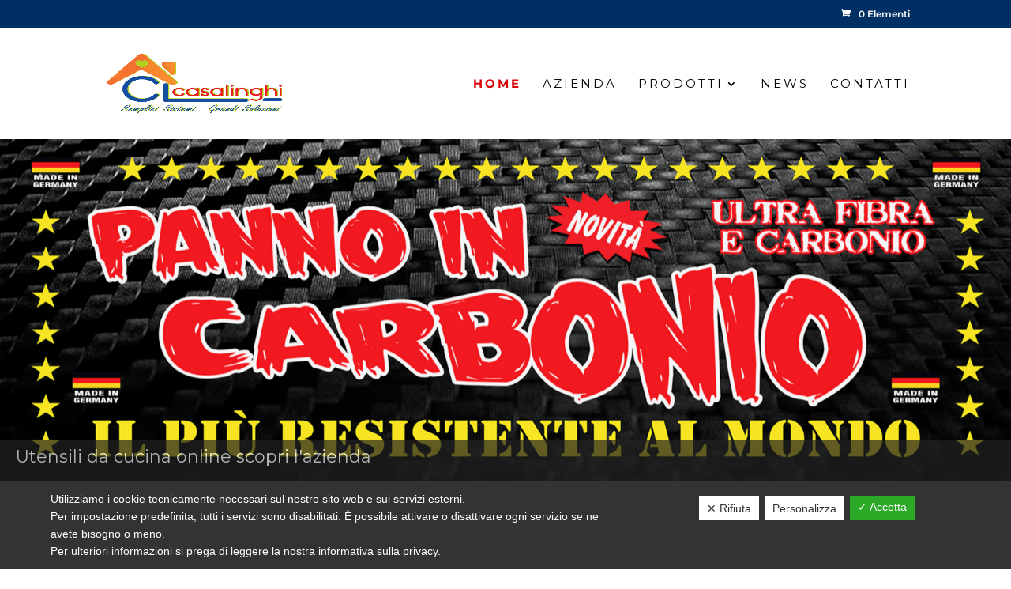

--- FILE ---
content_type: text/css
request_url: https://www.ciellecasalinghi.it/wp-content/themes/Company/style.css?ver=4.17.5
body_size: 2149
content:
/*
 Theme Name:     Company
 Theme URI:      https://www.elegantthemes.com/gallery/divi/
 Description:    Divi Child Theme
 Author:         Elegant Themes
 Author URI:     https://www.elegantthemes.com
 Template:       Divi
 Version:        1.0.0
*/
 
 
/* =Theme customization starts here
------------------------------------------------------- */

/****************************/
/* INPUT FORM CONTATTI 
*/
body {
	font-family: Open Sans,Arial,sans-serif;
	font-size: 14px;
	color: #666;
	line-height: 1.7em;
	font-weight: 400;
}
input.text, input.title, input[type="email"], input[type="password"], input[type="tel"], input[type="text"], select, textarea {

    padding: 10px;
    border-radius: 5px;
	width: 100%;

}

/****************************/
/* BOTTONE FORM CONTATTI 
*/
.wpcf7-form-control.wpcf7-submit {
	width: 143px;
	padding: 10px;
	border-radius: 0;
	background: #000;
	border: 0;
	color: #fff;
	text-transform: uppercase;
	font-weight: bold;
	margin-top: 20px;
}
.cn-button.bootstrap {
    font-family: sans-serif !important;
    display: inline-block !important;
    *display: inline !important;
    padding: 4px 12px !important;
    margin-right: .3em !important;
    margin-bottom: 0 !important;
    *margin-left: .3em !important;
    line-height: 20px !important;
    color: #333 !important;
    text-align: center !important;
    text-shadow: 0 1px 1px rgba(255,255,255,.75) !important;
    font-style: normal !important;
    vertical-align: middle !important;
    cursor: pointer !important;
    color: #fff !important;
    text-shadow: 0 -1px 0 rgba(0,0,0,.25) !important;
    background-color: #006dcc !important;
    *background-color: #04c !important;
    background-image: -moz-linear-gradient(top,#0088cc,#0044cc) !important;
    background-image: -webkit-gradient(linear,0 0,0 100%,from(#0088cc),to(#0044cc)) !important;
    background-image: -webkit-linear-gradient(top,#0088cc,#0044cc) !important;
    background-image: -o-linear-gradient(top,#0088cc,#0044cc) !important;
    background-image: linear-gradient(to bottom,#0088cc,#0044cc) !important;
    background-repeat: repeat-x !important;
    border-style: solid !important;
    border-width: 1px !important;
    border-color: #04c #04c #002a80 !important;
    border-color: rgba(0,0,0,.1) rgba(0,0,0,.1) rgba(0,0,0,.25) !important;
    box-shadow: 0 1px 0 rgba(255,255,255,.2) inset,0 1px 2px rgba(0,0,0,.05) !important;
    filter: progid:DXImageTransform.Microsoft.gradient(startColorstr='#ff0088cc',endColorstr='#ff0044cc',GradientType=0) !important;
    filter: progid:DXImageTransform.Microsoft.gradient(enabled=false) !important;
    padding: 2px 10px !important;
    font-size: 12px !important;
    text-decoration: none !important;
    -webkit-border-radius: 3px !important;
    -moz-border-radius: 3px !important;
    border-radius: 3px !important;
    outline: none !important;

}


.et_pb_menu_1_tb_header .et_pb_menu__icon.et_pb_menu__cart-button, a.et_pb_menu__icon .et_pb_menu__cart-button {
	color: #000000 !important;
}

.mobile_menu_bar::before, .et_pb_menu__cart-button::after {

	color: #000;
}

input.text, input.title, input[type="email"], input[type="password"], input[type="tel"], input[type="text"], select, textarea {
	padding: 10px;
	border-radius: 0;
	width: 100%;
	font-size: 14px;
	color: #333;
	background: transparent;
	border: 0;
	border-bottom: 1px dashed #ccc;
}

form {
	font-size: 12px;
}

footer.et-l--footer .et_pb_menu {
	background-color: transparent !important;
	margin-left:0 !important
}
footer.et-l--footer .et_pb_fullwidth_menu .et-menu, footer.et-l--footer .et_pb_menu .et-menu{margin-left:0 !important}
footer.et-l--footer .et_pb_fullwidth_menu .et_pb_menu__menu > nav > ul > li, footer.et-l--footer .et_pb_menu .et_pb_menu__menu > nav > ul > li {
	position: relative;
	display: block;
	display: block;
	display: block;
	-webkit-box-align: stretch;
	-ms-flex-align: stretch;
	align-items: stretch;
	margin: 0;
	width: 100%;
	border-bottom: 1px dashed #666;
	margin-bottom: 10px;
	padding-left:0
}

.et_pb_fullwidth_menu--without-logo .et_pb_menu__menu > nav > ul > li > a, .et_pb_menu--without-logo .et_pb_menu__menu > nav > ul > li > a {
	padding-bottom: 8px;
	color: #ddd;
}
footer .et-db #et-boc .et-l .et-menu a {
	color: #fff;
	text-decoration: none;
	display: block;
	position: relative;
	-webkit-transition: all .4s ease-in-out;
	transition: all .4s ease-in-out;
}

footer .et_pb_fullwidth_menu .et_pb_menu__menu, footer .et_pb_fullwidth_menu .et_pb_menu__menu > nav, footer .et_pb_fullwidth_menu .et_pb_menu__menu > nav > ul, footer .et_pb_menu .et_pb_menu__menu, footer .et_pb_menu .et_pb_menu__menu > nav, footer .et_pb_menu .et_pb_menu__menu > nav > ul {
	display: -webkit-box;
	display: -ms-flexbox;
	display: block;
	-webkit-box-align: stretch;
	-ms-flex-align: stretch;
	align-items: stretch;
	width: 100%;
}

#et_search_icon:hover, #top-menu li.current-menu-ancestor > a, #top-menu li.current-menu-item > a, .bottom-nav li.current-menu-item > a, .comment-reply-link, .entry-summary p.price ins, .et-social-icon a:hover, .et_password_protected_form .et_submit_button, .footer-widget h4, .form-submit .et_pb_button, .mobile_menu_bar::after, .mobile_menu_bar::before, .nav-single a, .posted_in a, .woocommerce #content div.product p.price, .woocommerce #content div.product span.price, .woocommerce #content input.button, .woocommerce #content input.button.alt, .woocommerce #content input.button.alt:hover, .woocommerce #content input.button:hover, .woocommerce #respond input#submit, .woocommerce #respond input#submit.alt, .woocommerce #respond input#submit.alt:hover, .woocommerce #respond input#submit:hover, .woocommerce-page #content div.product p.price, .woocommerce-page #content div.product span.price, .woocommerce-page #content input.button, .woocommerce-page #content input.button.alt, .woocommerce-page #content input.button.alt:hover, .woocommerce-page #respond input#submit, .woocommerce-page #respond input#submit.alt, .woocommerce-page #respond input#submit.alt:hover, .woocommerce-page #respond input#submit:hover, .woocommerce-page .star-rating span::before, .woocommerce-page a.button, .woocommerce-page a.button.alt, .woocommerce-page a.button.alt:hover, .woocommerce-page a.button:hover, .woocommerce-page button.button, .woocommerce-page button.button.alt, .woocommerce-page button.button.alt.disabled, .woocommerce-page button.button.alt.disabled:hover, .woocommerce-page button.button.alt:hover, .woocommerce-page button.button:hover, .woocommerce-page div.product p.price, .woocommerce-page div.product span.price, .woocommerce-page input.button, .woocommerce-page input.button.alt, .woocommerce-page input.button.alt:hover, .woocommerce-page input.button:hover, .woocommerce .star-rating span::before, .woocommerce a.button, .woocommerce a.button.alt, .woocommerce a.button.alt:hover, .woocommerce a.button:hover, .woocommerce button.button, .woocommerce button.button.alt, .woocommerce button.button.alt.disabled, .woocommerce button.button.alt.disabled:hover, .woocommerce button.button.alt:hover, .woocommerce div.product p.price, .woocommerce div.product span.price, .woocommerce input.button, .woocommerce input.button.alt, .woocommerce input.button.alt:hover, .woocommerce input.button:hover, .wp-pagenavi a:hover, .wp-pagenavi span.current {
	color: #d5c6ac;
}

.woocommerce .woocommerce-error, .woocommerce .woocommerce-info, .woocommerce .woocommerce-message {
	background: #d5c6ac;
}

.woocommerce .woocommerce-error, .woocommerce .woocommerce-info, .woocommerce .woocommerce-message {
	background: #d5c6ac;
}

.woocommerce #content .quantity input.qty, .woocommerce-cart table.cart td.actions .coupon .input-text, .woocommerce-page #content .quantity input.qty, .woocommerce-page .quantity input.qty, .woocommerce .quantity input.qty {
	font-weight: 400 !important;
	color: #fff !important;
	border-radius: 3px;
	-webkit-box-shadow: none !important;
	box-shadow: none !important;
	border: none !important;
	background-color: rgba(0, 0, 0, 0.55) !important;
	height: 49px;
	font-family: Poppins;
}

.woocommerce #respond input#submit.disabled, .woocommerce #respond input#submit:disabled, .woocommerce #respond input#submit:disabled[disabled], .woocommerce a.button.disabled, .woocommerce a.button:disabled, .woocommerce a.button:disabled[disabled], .woocommerce button.button.disabled, .woocommerce button.button:disabled, .woocommerce button.button:disabled[disabled], .woocommerce input.button.disabled, .woocommerce input.button:disabled, .woocommerce input.button:disabled[disabled] {


	opacity: .5;
	padding: .278em 1em;
}

#et_search_icon:hover, #top-menu li.current-menu-ancestor > a, #top-menu li.current-menu-item > a, .bottom-nav li.current-menu-item > a, .comment-reply-link, .entry-summary p.price ins, .et-social-icon a:hover, .et_password_protected_form .et_submit_button, .footer-widget h4, .form-submit .et_pb_button, .mobile_menu_bar::after, .mobile_menu_bar::before, .nav-single a, .posted_in a, .woocommerce #content div.product p.price, .woocommerce #content div.product span.price, .woocommerce #content input.button, .woocommerce #content input.button.alt, .woocommerce #content input.button.alt:hover, .woocommerce #content input.button:hover, .woocommerce #respond input#submit, .woocommerce #respond input#submit.alt, .woocommerce #respond input#submit.alt:hover, .woocommerce #respond input#submit:hover, .woocommerce-page #content div.product p.price, .woocommerce-page #content div.product span.price, .woocommerce-page #content input.button, .woocommerce-page #content input.button.alt, .woocommerce-page #content input.button.alt:hover, .woocommerce-page #respond input#submit, .woocommerce-page #respond input#submit.alt, .woocommerce-page #respond input#submit.alt:hover, .woocommerce-page #respond input#submit:hover, .woocommerce-page .star-rating span::before, .woocommerce-page a.button, .woocommerce-page a.button.alt, .woocommerce-page a.button.alt:hover, .woocommerce-page a.button:hover, .woocommerce-page button.button, .woocommerce-page button.button.alt, .woocommerce-page button.button.alt.disabled, .woocommerce-page button.button.alt.disabled:hover, .woocommerce-page button.button.alt:hover, .woocommerce-page button.button:hover, .woocommerce-page div.product p.price, .woocommerce-page div.product span.price, .woocommerce-page input.button, .woocommerce-page input.button.alt, .woocommerce-page input.button.alt:hover, .woocommerce-page input.button:hover, .woocommerce .star-rating span::before, .woocommerce a.button, .woocommerce a.button.alt, .woocommerce a.button.alt:hover, .woocommerce a.button:hover, .woocommerce button.button, .woocommerce button.button.alt, .woocommerce button.button.alt.disabled, .woocommerce button.button.alt.disabled:hover, .woocommerce button.button.alt:hover, .woocommerce div.product p.price, .woocommerce div.product span.price, .woocommerce input.button, .woocommerce input.button.alt, .woocommerce input.button.alt:hover, .woocommerce input.button:hover, .wp-pagenavi a:hover, .wp-pagenavi span.current {
	color: #000;
	background: #fff;
	border: #fff;
	border-radius: 0;
	font-weight: 300;
}

#footer-bottom {
	background-color: #1f1f1f;
	background-color: rgba(0,0,0,.32);
	padding: 15px 0 5px;
	font-size: 12px;
}

#main-footer .footer-widget h4 {
	color: #ed9daa;
	background: transparent;
}
.footer-widget {
	color: #ffffff;
	font-size: 13px;
}

.woocommerce-page ul.products li.product .price, .woocommerce-page ul.products li.product .price del, .woocommerce ul.products li.product .price, .woocommerce ul.products li.product .price del {
	color: #666 !important;
	font-size: 25px;
	margin: 0 !important;
}

@media(max-width:980px){.et_pb_fullwidth_menu--style-left_aligned.et_pb_text_align_center .et_pb_menu__wrap, .et_pb_menu--style-left_aligned.et_pb_text_align_center .et_pb_menu__wrap {
	-webkit-box-pack: center;
	-ms-flex-pack: center;
	justify-content: center;
	background: #fff;
	margin: 10px 0;
}}

/*css nuovo*/

.riga-flex {
	display: flex;
	justify-content: space-between;
	flex-wrap: wrap;
}

.riga-flex p {
	width: 49%;
}

iframe{
	display: block;
}

.et-social-icon a:hover {
	background: #fff0;
}

#top-menu li.current-menu-item > a {
	font-weight:bold;
}

.page-id-8 #main-content {
	padding-bottom: 30px;
}

@media only screen and (max-width: 1200px) and (min-width: 981px)  {
.contatti-scritta {
    font-size: 150px !important;
}
	.container.clearfix.et_menu_container {
    width: 95% !important;
    max-width: 100% !important;
}
	#top-menu li {
    padding-right: 15px !important;
}
}